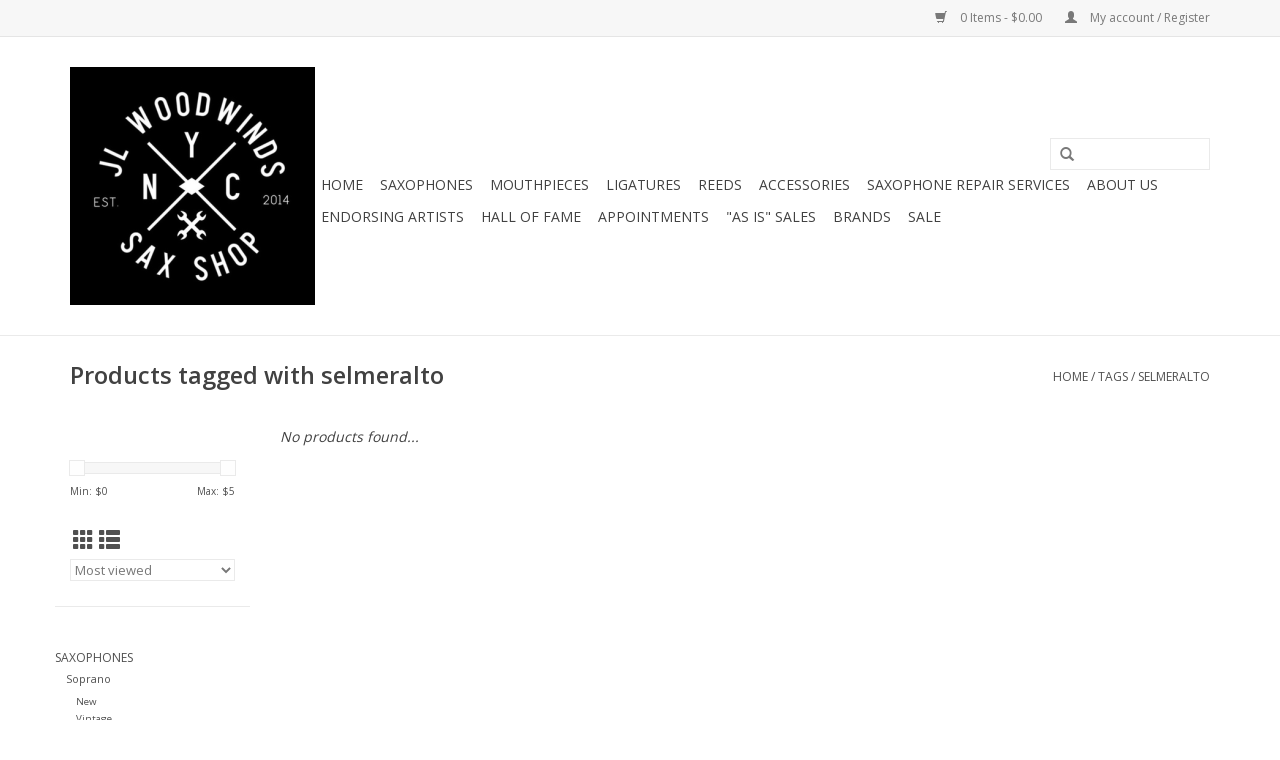

--- FILE ---
content_type: text/html;charset=utf-8
request_url: https://www.jlwoodwindrepair.com/tags/selmeralto/
body_size: 5661
content:
<!DOCTYPE html>
<html lang="us">
  <head>
    <meta charset="utf-8"/>
<!-- [START] 'blocks/head.rain' -->
<!--

  (c) 2008-2026 Lightspeed Netherlands B.V.
  http://www.lightspeedhq.com
  Generated: 15-01-2026 @ 16:50:42

-->
<link rel="canonical" href="https://www.jlwoodwindrepair.com/tags/selmeralto/"/>
<link rel="alternate" href="https://www.jlwoodwindrepair.com/index.rss" type="application/rss+xml" title="New products"/>
<meta name="robots" content="noodp,noydir"/>
<meta property="og:url" content="https://www.jlwoodwindrepair.com/tags/selmeralto/?source=facebook"/>
<meta property="og:site_name" content="JL Woodwind Repair"/>
<meta property="og:title" content="selmeralto"/>
<meta property="og:description" content="JL Woodwinds is New York City&#039;s premier saxophone center.  We carry a vast selection of top quality saxophones and sax related products from beginner to pro!"/>
<script src="https://www.powr.io/powr.js?external-type=lightspeed"></script>
<!--[if lt IE 9]>
<script src="https://cdn.shoplightspeed.com/assets/html5shiv.js?2025-02-20"></script>
<![endif]-->
<!-- [END] 'blocks/head.rain' -->
    <title>selmeralto - JL Woodwind Repair</title>
    <meta name="description" content="JL Woodwinds is New York City&#039;s premier saxophone center.  We carry a vast selection of top quality saxophones and sax related products from beginner to pro!" />
    <meta name="keywords" content="selmeralto, Sax, Saxophone, Shop, Store, Vintage, Mark VI, SBA, Selmer, Paris, Martin, Buescher, Conn, 10M, Naked, Lady, Super, Balanced, Custom, Woodwinds, Yamaha, Alto, Tenor, Soprano, Bari, Baritone, Repair, Rigotti, Reeds, Eastman, Yanagisawa, Ra" />
    <meta http-equiv="X-UA-Compatible" content="IE=edge,chrome=1">
    <meta name="viewport" content="width=device-width, initial-scale=1.0">
    <meta name="apple-mobile-web-app-capable" content="yes">
    <meta name="apple-mobile-web-app-status-bar-style" content="black">

    <link rel="shortcut icon" href="https://cdn.shoplightspeed.com/shops/634038/themes/12378/v/973632/assets/favicon.ico?20240627131002" type="image/x-icon" />
    <link href='//fonts.googleapis.com/css?family=Open%20Sans:400,300,600' rel='stylesheet' type='text/css'>
    <link href='//fonts.googleapis.com/css?family=Open%20Sans:400,300,600' rel='stylesheet' type='text/css'>
    <link rel="shortcut icon" href="https://cdn.shoplightspeed.com/shops/634038/themes/12378/v/973632/assets/favicon.ico?20240627131002" type="image/x-icon" /> 
    <link rel="stylesheet" href="https://cdn.shoplightspeed.com/shops/634038/themes/12378/assets/bootstrap-min.css?2024062713100320200803012549" />
    <link rel="stylesheet" href="https://cdn.shoplightspeed.com/shops/634038/themes/12378/assets/style.css?2024062713100320200803012549" />    
    <link rel="stylesheet" href="https://cdn.shoplightspeed.com/shops/634038/themes/12378/assets/settings.css?2024062713100320200803012549" />  
    <link rel="stylesheet" href="https://cdn.shoplightspeed.com/assets/gui-2-0.css?2025-02-20" />
    <link rel="stylesheet" href="https://cdn.shoplightspeed.com/assets/gui-responsive-2-0.css?2025-02-20" />   
    <link rel="stylesheet" href="https://cdn.shoplightspeed.com/shops/634038/themes/12378/assets/custom.css?2024062713100320200803012549" />
    <link rel="stylesheet" href="https://cdn.shoplightspeed.com/shops/634038/themes/12378/assets/lightbox-min.css?2024062713100320200803012549" />
        
    <script src="https://cdn.shoplightspeed.com/assets/jquery-1-9-1.js?2025-02-20"></script>
    <script src="https://cdn.shoplightspeed.com/assets/jquery-ui-1-10-1.js?2025-02-20"></script>
   
    <script type="text/javascript" src="https://cdn.shoplightspeed.com/shops/634038/themes/12378/assets/global.js?2024062713100320200803012549"></script>
		<script type="text/javascript" src="https://cdn.shoplightspeed.com/shops/634038/themes/12378/assets/bootstrap-min.js?2024062713100320200803012549"></script>
    <script type="text/javascript" src="https://cdn.shoplightspeed.com/shops/634038/themes/12378/assets/jcarousel.js?2024062713100320200803012549"></script>
    <script type="text/javascript" src="https://cdn.shoplightspeed.com/assets/gui.js?2025-02-20"></script>
    <script type="text/javascript" src="https://cdn.shoplightspeed.com/assets/gui-responsive-2-0.js?2025-02-20"></script>
    <script type="text/javascript" src="https://cdn.shoplightspeed.com/shops/634038/themes/12378/assets/lightbox-min.js?2024062713100320200803012549"></script>
    <script type="text/javascript" src="https://cdn.shoplightspeed.com/shops/634038/themes/12378/assets/lightbox-options.js?2024062713100320200803012549"></script>
    <script type="text/javascript" src="https://cdn.shoplightspeed.com/shops/634038/themes/12378/assets/unregister-service-workers.js?2024062713100320200803012549"></script>

    <script type="text/javascript" src="https://cdn.shoplightspeed.com/shops/634038/themes/12378/assets/share42.js?2024062713100320200803012549"></script> 
        
    <!--[if lt IE 9]>
    <link rel="stylesheet" href="https://cdn.shoplightspeed.com/shops/634038/themes/12378/assets/style-ie.css?2024062713100320200803012549" />
    <![endif]-->
    <link rel="stylesheet" media="print" href="https://cdn.shoplightspeed.com/shops/634038/themes/12378/assets/print-min.css?2024062713100320200803012549" />
  </head>
  <body>
    <header>
      <div class="topnav">
        <div class="container">
                    <div class="right">
            <a href="https://www.jlwoodwindrepair.com/cart/" title="Cart" class="cart"> 
              <span class="glyphicon glyphicon-shopping-cart"></span>
              0 Items - $0.00
            </a>
            <a href="https://www.jlwoodwindrepair.com/account/" title="My account" class="my-account">
              <span class="glyphicon glyphicon-user"></span>
                            My account / Register
                          </a>
          </div>
        </div>
      </div>
      <div class="navigation container">
        <div class="align">
          <ul class="burger">
            <img src="https://cdn.shoplightspeed.com/shops/634038/themes/12378/assets/hamburger.png?2024062713100320200803012549" width="32" height="32" alt="Menu">
          </ul>

                      <div class="vertical logo">
              <a href="https://www.jlwoodwindrepair.com/" title="JL Woodwind Repair">
                <img src="https://cdn.shoplightspeed.com/shops/634038/themes/12378/v/401917/assets/logo.png?20240627130650" alt="JL Woodwind Repair" />
              </a>
            </div>
          
          <nav class="nonbounce desktop vertical">
            <form action="https://www.jlwoodwindrepair.com/search/" method="get" id="formSearch">
              <input type="text" name="q" autocomplete="off"  value=""/>
              <span onclick="$('#formSearch').submit();" title="Search" class="glyphicon glyphicon-search"></span>
            </form>
            <ul>
              <li class="item home ">
                <a class="itemLink" href="https://www.jlwoodwindrepair.com/">Home</a>
              </li>
                                          <li class="item sub">
                <a class="itemLink" href="https://www.jlwoodwindrepair.com/saxophones/" title="Saxophones">Saxophones</a>
                                <span class="glyphicon glyphicon-play"></span>
                <ul class="subnav">
                                    <li class="subitem">
                    <a class="subitemLink" href="https://www.jlwoodwindrepair.com/saxophones/soprano/" title="Soprano">Soprano</a>
                                        <ul class="subnav">
                                            <li class="subitem">
                        <a class="subitemLink" href="https://www.jlwoodwindrepair.com/saxophones/soprano/new/" title="New">New</a>
                      </li>
                                            <li class="subitem">
                        <a class="subitemLink" href="https://www.jlwoodwindrepair.com/saxophones/soprano/vintage/" title="Vintage">Vintage</a>
                      </li>
                                            <li class="subitem">
                        <a class="subitemLink" href="https://www.jlwoodwindrepair.com/saxophones/soprano/pre-owned/" title="Pre-Owned">Pre-Owned</a>
                      </li>
                                          </ul>
                                      </li>
                                    <li class="subitem">
                    <a class="subitemLink" href="https://www.jlwoodwindrepair.com/saxophones/alto/" title="Alto">Alto</a>
                                        <ul class="subnav">
                                            <li class="subitem">
                        <a class="subitemLink" href="https://www.jlwoodwindrepair.com/saxophones/alto/new/" title="New">New</a>
                      </li>
                                            <li class="subitem">
                        <a class="subitemLink" href="https://www.jlwoodwindrepair.com/saxophones/alto/pre-owned/" title="Pre-owned">Pre-owned</a>
                      </li>
                                            <li class="subitem">
                        <a class="subitemLink" href="https://www.jlwoodwindrepair.com/saxophones/alto/vintage/" title="Vintage">Vintage</a>
                      </li>
                                          </ul>
                                      </li>
                                    <li class="subitem">
                    <a class="subitemLink" href="https://www.jlwoodwindrepair.com/saxophones/tenor/" title="Tenor">Tenor</a>
                                        <ul class="subnav">
                                            <li class="subitem">
                        <a class="subitemLink" href="https://www.jlwoodwindrepair.com/saxophones/tenor/new/" title="New">New</a>
                      </li>
                                            <li class="subitem">
                        <a class="subitemLink" href="https://www.jlwoodwindrepair.com/saxophones/tenor/pre-owned/" title="Pre-Owned">Pre-Owned</a>
                      </li>
                                            <li class="subitem">
                        <a class="subitemLink" href="https://www.jlwoodwindrepair.com/saxophones/tenor/vintage/" title="Vintage">Vintage</a>
                      </li>
                                          </ul>
                                      </li>
                                    <li class="subitem">
                    <a class="subitemLink" href="https://www.jlwoodwindrepair.com/saxophones/bari/" title="Bari">Bari</a>
                                        <ul class="subnav">
                                            <li class="subitem">
                        <a class="subitemLink" href="https://www.jlwoodwindrepair.com/saxophones/bari/new/" title="New">New</a>
                      </li>
                                            <li class="subitem">
                        <a class="subitemLink" href="https://www.jlwoodwindrepair.com/saxophones/bari/vintage/" title="Vintage">Vintage</a>
                      </li>
                                            <li class="subitem">
                        <a class="subitemLink" href="https://www.jlwoodwindrepair.com/saxophones/bari/pre-owned/" title="Pre-owned">Pre-owned</a>
                      </li>
                                          </ul>
                                      </li>
                                  </ul>
                              </li>
                            <li class="item sub">
                <a class="itemLink" href="https://www.jlwoodwindrepair.com/mouthpieces/" title="Mouthpieces">Mouthpieces</a>
                                <span class="glyphicon glyphicon-play"></span>
                <ul class="subnav">
                                    <li class="subitem">
                    <a class="subitemLink" href="https://www.jlwoodwindrepair.com/mouthpieces/soprano/" title="Soprano">Soprano</a>
                                        <ul class="subnav">
                                            <li class="subitem">
                        <a class="subitemLink" href="https://www.jlwoodwindrepair.com/mouthpieces/soprano/new/" title="New">New</a>
                      </li>
                                            <li class="subitem">
                        <a class="subitemLink" href="https://www.jlwoodwindrepair.com/mouthpieces/soprano/pre-owned/" title="Pre-Owned">Pre-Owned</a>
                      </li>
                                            <li class="subitem">
                        <a class="subitemLink" href="https://www.jlwoodwindrepair.com/mouthpieces/soprano/vintage/" title="Vintage">Vintage</a>
                      </li>
                                          </ul>
                                      </li>
                                    <li class="subitem">
                    <a class="subitemLink" href="https://www.jlwoodwindrepair.com/mouthpieces/alto/" title="Alto">Alto</a>
                                        <ul class="subnav">
                                            <li class="subitem">
                        <a class="subitemLink" href="https://www.jlwoodwindrepair.com/mouthpieces/alto/new/" title="New">New</a>
                      </li>
                                            <li class="subitem">
                        <a class="subitemLink" href="https://www.jlwoodwindrepair.com/mouthpieces/alto/pre-owned/" title="Pre-Owned">Pre-Owned</a>
                      </li>
                                            <li class="subitem">
                        <a class="subitemLink" href="https://www.jlwoodwindrepair.com/mouthpieces/alto/vintage/" title="Vintage">Vintage</a>
                      </li>
                                          </ul>
                                      </li>
                                    <li class="subitem">
                    <a class="subitemLink" href="https://www.jlwoodwindrepair.com/mouthpieces/tenor/" title="Tenor">Tenor</a>
                                        <ul class="subnav">
                                            <li class="subitem">
                        <a class="subitemLink" href="https://www.jlwoodwindrepair.com/mouthpieces/tenor/new/" title="New">New</a>
                      </li>
                                            <li class="subitem">
                        <a class="subitemLink" href="https://www.jlwoodwindrepair.com/mouthpieces/tenor/pre-owned/" title="Pre-Owned">Pre-Owned</a>
                      </li>
                                            <li class="subitem">
                        <a class="subitemLink" href="https://www.jlwoodwindrepair.com/mouthpieces/tenor/vintage/" title="Vintage">Vintage</a>
                      </li>
                                          </ul>
                                      </li>
                                    <li class="subitem">
                    <a class="subitemLink" href="https://www.jlwoodwindrepair.com/mouthpieces/bari/" title="Bari">Bari</a>
                                        <ul class="subnav">
                                            <li class="subitem">
                        <a class="subitemLink" href="https://www.jlwoodwindrepair.com/mouthpieces/bari/new/" title="New">New</a>
                      </li>
                                            <li class="subitem">
                        <a class="subitemLink" href="https://www.jlwoodwindrepair.com/mouthpieces/bari/pre-owned/" title="Pre-Owned">Pre-Owned</a>
                      </li>
                                            <li class="subitem">
                        <a class="subitemLink" href="https://www.jlwoodwindrepair.com/mouthpieces/bari/vintage/" title="Vintage">Vintage</a>
                      </li>
                                          </ul>
                                      </li>
                                  </ul>
                              </li>
                            <li class="item sub">
                <a class="itemLink" href="https://www.jlwoodwindrepair.com/ligatures/" title="Ligatures">Ligatures</a>
                                <span class="glyphicon glyphicon-play"></span>
                <ul class="subnav">
                                    <li class="subitem">
                    <a class="subitemLink" href="https://www.jlwoodwindrepair.com/ligatures/soprano/" title="Soprano">Soprano</a>
                                      </li>
                                    <li class="subitem">
                    <a class="subitemLink" href="https://www.jlwoodwindrepair.com/ligatures/alto/" title="Alto">Alto</a>
                                      </li>
                                    <li class="subitem">
                    <a class="subitemLink" href="https://www.jlwoodwindrepair.com/ligatures/tenor/" title="Tenor">Tenor</a>
                                      </li>
                                    <li class="subitem">
                    <a class="subitemLink" href="https://www.jlwoodwindrepair.com/ligatures/bari/" title="Bari">Bari</a>
                                      </li>
                                  </ul>
                              </li>
                            <li class="item sub">
                <a class="itemLink" href="https://www.jlwoodwindrepair.com/reeds/" title="Reeds">Reeds</a>
                                <span class="glyphicon glyphicon-play"></span>
                <ul class="subnav">
                                    <li class="subitem">
                    <a class="subitemLink" href="https://www.jlwoodwindrepair.com/reeds/soprano/" title="Soprano">Soprano</a>
                                      </li>
                                    <li class="subitem">
                    <a class="subitemLink" href="https://www.jlwoodwindrepair.com/reeds/alto/" title="Alto">Alto</a>
                                      </li>
                                    <li class="subitem">
                    <a class="subitemLink" href="https://www.jlwoodwindrepair.com/reeds/tenor/" title="Tenor">Tenor</a>
                                      </li>
                                    <li class="subitem">
                    <a class="subitemLink" href="https://www.jlwoodwindrepair.com/reeds/bari/" title="Bari">Bari</a>
                                      </li>
                                    <li class="subitem">
                    <a class="subitemLink" href="https://www.jlwoodwindrepair.com/reeds/clarinet/" title="Clarinet">Clarinet</a>
                                      </li>
                                  </ul>
                              </li>
                            <li class="item">
                <a class="itemLink" href="https://www.jlwoodwindrepair.com/accessories/" title="Accessories">Accessories</a>
                              </li>
                            <li class="item">
                <a class="itemLink" href="https://www.jlwoodwindrepair.com/saxophone-repair-services/" title="Saxophone Repair Services">Saxophone Repair Services</a>
                              </li>
                            <li class="item">
                <a class="itemLink" href="https://www.jlwoodwindrepair.com/about-us/" title="About Us">About Us</a>
                              </li>
                            <li class="item">
                <a class="itemLink" href="https://www.jlwoodwindrepair.com/endorsing-artists/" title="Endorsing Artists ">Endorsing Artists </a>
                              </li>
                            <li class="item">
                <a class="itemLink" href="https://www.jlwoodwindrepair.com/hall-of-fame/" title="Hall of Fame">Hall of Fame</a>
                              </li>
                            <li class="item">
                <a class="itemLink" href="https://www.jlwoodwindrepair.com/appointments/" title="Appointments">Appointments</a>
                              </li>
                            <li class="item">
                <a class="itemLink" href="https://www.jlwoodwindrepair.com/as-is-sales/" title="&quot;As is&quot; Sales">&quot;As is&quot; Sales</a>
                              </li>
                                                                      <li class="footerbrands item"><a class="itemLink" href="https://www.jlwoodwindrepair.com/brands/" title="Brands">Brands</a></li>
                                                        <li class="item"><a class="itemLink" href="https://www.jlwoodwindrepair.com/collection/offers/" title="Sale">Sale</a></li>
  						            </ul>
            <span class="glyphicon glyphicon-remove"></span>  
          </nav>
        </div>
      </div>
    </header>
    
    <div class="wrapper">
      <div class="container content">
                <div class="page-title row">
  <div class="col-sm-6 col-md-6">
    <h1>Products tagged with selmeralto</h1>
  </div>
  <div class="col-sm-6 col-md-6 breadcrumbs text-right">
    <a href="https://www.jlwoodwindrepair.com/" title="Home">Home</a>
    
        / <a href="https://www.jlwoodwindrepair.com/tags/">Tags</a>
        / <a href="https://www.jlwoodwindrepair.com/tags/selmeralto/">selmeralto</a>
      </div>  
  </div>
<div class="products row">
  <div class="col-md-2 sidebar ">
    <div class="row sort">
      <form action="https://www.jlwoodwindrepair.com/tags/selmeralto/" method="get" id="filter_form" class="col-xs-12 col-sm-12">
        <input type="hidden" name="mode" value="grid" id="filter_form_mode" />
        <input type="hidden" name="limit" value="20" id="filter_form_limit" />
        <input type="hidden" name="sort" value="popular" id="filter_form_sort" />
        <input type="hidden" name="max" value="5" id="filter_form_max" />
        <input type="hidden" name="min" value="0" id="filter_form_min" />
        
        <div class="price-filter">
          <div class="sidebar-filter-slider">
            <div id="collection-filter-price"></div>
          </div>
          <div class="price-filter-range clear">
            <div class="min">Min: $<span>0</span></div>
            <div class="max">Max: $<span>5</span></div>
          </div>
        </div>
          <div class="modes hidden-xs hidden-sm">
          <a href="?mode=grid"><i class="glyphicon glyphicon-th"></i></a>
          <a href="?mode=list"><i class="glyphicon glyphicon-th-list"></i></a>
          </div>  
        <select name="sort" onchange="$('#formSortModeLimit').submit();">
                    <option value="popular" selected="selected">Most viewed</option>
                    <option value="newest">Newest products</option>
                    <option value="lowest">Lowest price</option>
                    <option value="highest">Highest price</option>
                    <option value="asc">Name ascending</option>
                    <option value="desc">Name descending</option>
                  </select>        
                
                
      </form>
    </div>
     
  <div class="row">
   <ul>
        <li class="item">
     <a class="itemLink " href="https://www.jlwoodwindrepair.com/saxophones/" title="Saxophones">Saxophones</a>
            <ul class="subnav">
                <li class="subitem">
        	<a class="subitemLink " href="https://www.jlwoodwindrepair.com/saxophones/soprano/" title="Soprano">Soprano</a>
         		            <ul class="subnav">
             	               <li class="subitem">
                 <a class="subitemLink" href="https://www.jlwoodwindrepair.com/saxophones/soprano/new/" title="New">New</a>
               </li>
            	               <li class="subitem">
                 <a class="subitemLink" href="https://www.jlwoodwindrepair.com/saxophones/soprano/vintage/" title="Vintage">Vintage</a>
               </li>
            	               <li class="subitem">
                 <a class="subitemLink" href="https://www.jlwoodwindrepair.com/saxophones/soprano/pre-owned/" title="Pre-Owned">Pre-Owned</a>
               </li>
            	            </ul>
                    </li>
                <li class="subitem">
        	<a class="subitemLink " href="https://www.jlwoodwindrepair.com/saxophones/alto/" title="Alto">Alto</a>
         		            <ul class="subnav">
             	               <li class="subitem">
                 <a class="subitemLink" href="https://www.jlwoodwindrepair.com/saxophones/alto/new/" title="New">New</a>
               </li>
            	               <li class="subitem">
                 <a class="subitemLink" href="https://www.jlwoodwindrepair.com/saxophones/alto/pre-owned/" title="Pre-owned">Pre-owned</a>
               </li>
            	               <li class="subitem">
                 <a class="subitemLink" href="https://www.jlwoodwindrepair.com/saxophones/alto/vintage/" title="Vintage">Vintage</a>
               </li>
            	            </ul>
                    </li>
                <li class="subitem">
        	<a class="subitemLink " href="https://www.jlwoodwindrepair.com/saxophones/tenor/" title="Tenor">Tenor</a>
         		            <ul class="subnav">
             	               <li class="subitem">
                 <a class="subitemLink" href="https://www.jlwoodwindrepair.com/saxophones/tenor/new/" title="New">New</a>
               </li>
            	               <li class="subitem">
                 <a class="subitemLink" href="https://www.jlwoodwindrepair.com/saxophones/tenor/pre-owned/" title="Pre-Owned">Pre-Owned</a>
               </li>
            	               <li class="subitem">
                 <a class="subitemLink" href="https://www.jlwoodwindrepair.com/saxophones/tenor/vintage/" title="Vintage">Vintage</a>
               </li>
            	            </ul>
                    </li>
                <li class="subitem">
        	<a class="subitemLink " href="https://www.jlwoodwindrepair.com/saxophones/bari/" title="Bari">Bari</a>
         		            <ul class="subnav">
             	               <li class="subitem">
                 <a class="subitemLink" href="https://www.jlwoodwindrepair.com/saxophones/bari/new/" title="New">New</a>
               </li>
            	               <li class="subitem">
                 <a class="subitemLink" href="https://www.jlwoodwindrepair.com/saxophones/bari/vintage/" title="Vintage">Vintage</a>
               </li>
            	               <li class="subitem">
                 <a class="subitemLink" href="https://www.jlwoodwindrepair.com/saxophones/bari/pre-owned/" title="Pre-owned">Pre-owned</a>
               </li>
            	            </ul>
                    </li>
              </ul>
          </li>
        <li class="item">
     <a class="itemLink " href="https://www.jlwoodwindrepair.com/mouthpieces/" title="Mouthpieces">Mouthpieces</a>
            <ul class="subnav">
                <li class="subitem">
        	<a class="subitemLink " href="https://www.jlwoodwindrepair.com/mouthpieces/soprano/" title="Soprano">Soprano</a>
         		            <ul class="subnav">
             	               <li class="subitem">
                 <a class="subitemLink" href="https://www.jlwoodwindrepair.com/mouthpieces/soprano/new/" title="New">New</a>
               </li>
            	               <li class="subitem">
                 <a class="subitemLink" href="https://www.jlwoodwindrepair.com/mouthpieces/soprano/pre-owned/" title="Pre-Owned">Pre-Owned</a>
               </li>
            	               <li class="subitem">
                 <a class="subitemLink" href="https://www.jlwoodwindrepair.com/mouthpieces/soprano/vintage/" title="Vintage">Vintage</a>
               </li>
            	            </ul>
                    </li>
                <li class="subitem">
        	<a class="subitemLink " href="https://www.jlwoodwindrepair.com/mouthpieces/alto/" title="Alto">Alto</a>
         		            <ul class="subnav">
             	               <li class="subitem">
                 <a class="subitemLink" href="https://www.jlwoodwindrepair.com/mouthpieces/alto/new/" title="New">New</a>
               </li>
            	               <li class="subitem">
                 <a class="subitemLink" href="https://www.jlwoodwindrepair.com/mouthpieces/alto/pre-owned/" title="Pre-Owned">Pre-Owned</a>
               </li>
            	               <li class="subitem">
                 <a class="subitemLink" href="https://www.jlwoodwindrepair.com/mouthpieces/alto/vintage/" title="Vintage">Vintage</a>
               </li>
            	            </ul>
                    </li>
                <li class="subitem">
        	<a class="subitemLink " href="https://www.jlwoodwindrepair.com/mouthpieces/tenor/" title="Tenor">Tenor</a>
         		            <ul class="subnav">
             	               <li class="subitem">
                 <a class="subitemLink" href="https://www.jlwoodwindrepair.com/mouthpieces/tenor/new/" title="New">New</a>
               </li>
            	               <li class="subitem">
                 <a class="subitemLink" href="https://www.jlwoodwindrepair.com/mouthpieces/tenor/pre-owned/" title="Pre-Owned">Pre-Owned</a>
               </li>
            	               <li class="subitem">
                 <a class="subitemLink" href="https://www.jlwoodwindrepair.com/mouthpieces/tenor/vintage/" title="Vintage">Vintage</a>
               </li>
            	            </ul>
                    </li>
                <li class="subitem">
        	<a class="subitemLink " href="https://www.jlwoodwindrepair.com/mouthpieces/bari/" title="Bari">Bari</a>
         		            <ul class="subnav">
             	               <li class="subitem">
                 <a class="subitemLink" href="https://www.jlwoodwindrepair.com/mouthpieces/bari/new/" title="New">New</a>
               </li>
            	               <li class="subitem">
                 <a class="subitemLink" href="https://www.jlwoodwindrepair.com/mouthpieces/bari/pre-owned/" title="Pre-Owned">Pre-Owned</a>
               </li>
            	               <li class="subitem">
                 <a class="subitemLink" href="https://www.jlwoodwindrepair.com/mouthpieces/bari/vintage/" title="Vintage">Vintage</a>
               </li>
            	            </ul>
                    </li>
              </ul>
          </li>
        <li class="item">
     <a class="itemLink " href="https://www.jlwoodwindrepair.com/ligatures/" title="Ligatures">Ligatures</a>
            <ul class="subnav">
                <li class="subitem">
        	<a class="subitemLink " href="https://www.jlwoodwindrepair.com/ligatures/soprano/" title="Soprano">Soprano</a>
         		        </li>
                <li class="subitem">
        	<a class="subitemLink " href="https://www.jlwoodwindrepair.com/ligatures/alto/" title="Alto">Alto</a>
         		        </li>
                <li class="subitem">
        	<a class="subitemLink " href="https://www.jlwoodwindrepair.com/ligatures/tenor/" title="Tenor">Tenor</a>
         		        </li>
                <li class="subitem">
        	<a class="subitemLink " href="https://www.jlwoodwindrepair.com/ligatures/bari/" title="Bari">Bari</a>
         		        </li>
              </ul>
          </li>
        <li class="item">
     <a class="itemLink " href="https://www.jlwoodwindrepair.com/reeds/" title="Reeds">Reeds</a>
            <ul class="subnav">
                <li class="subitem">
        	<a class="subitemLink " href="https://www.jlwoodwindrepair.com/reeds/soprano/" title="Soprano">Soprano</a>
         		        </li>
                <li class="subitem">
        	<a class="subitemLink " href="https://www.jlwoodwindrepair.com/reeds/alto/" title="Alto">Alto</a>
         		        </li>
                <li class="subitem">
        	<a class="subitemLink " href="https://www.jlwoodwindrepair.com/reeds/tenor/" title="Tenor">Tenor</a>
         		        </li>
                <li class="subitem">
        	<a class="subitemLink " href="https://www.jlwoodwindrepair.com/reeds/bari/" title="Bari">Bari</a>
         		        </li>
                <li class="subitem">
        	<a class="subitemLink " href="https://www.jlwoodwindrepair.com/reeds/clarinet/" title="Clarinet">Clarinet</a>
         		        </li>
              </ul>
          </li>
        <li class="item">
     <a class="itemLink " href="https://www.jlwoodwindrepair.com/accessories/" title="Accessories">Accessories</a>
          </li>
        <li class="item">
     <a class="itemLink " href="https://www.jlwoodwindrepair.com/saxophone-repair-services/" title="Saxophone Repair Services">Saxophone Repair Services</a>
          </li>
        <li class="item">
     <a class="itemLink " href="https://www.jlwoodwindrepair.com/about-us/" title="About Us">About Us</a>
          </li>
        <li class="item">
     <a class="itemLink " href="https://www.jlwoodwindrepair.com/endorsing-artists/" title="Endorsing Artists ">Endorsing Artists </a>
          </li>
        <li class="item">
     <a class="itemLink " href="https://www.jlwoodwindrepair.com/hall-of-fame/" title="Hall of Fame">Hall of Fame</a>
          </li>
        <li class="item">
     <a class="itemLink " href="https://www.jlwoodwindrepair.com/appointments/" title="Appointments">Appointments</a>
          </li>
        <li class="item">
     <a class="itemLink " href="https://www.jlwoodwindrepair.com/as-is-sales/" title="&quot;As is&quot; Sales">&quot;As is&quot; Sales</a>
          </li>
       </ul>
	</div>
      </div>
  <div class="col-sm-12 col-md-10">
     
        <div class="no-products-found">No products found...</div>
      
  </div>
</div>


<script type="text/javascript">
  $(function(){
    $('#filter_form input, #filter_form select').change(function(){
      $(this).closest('form').submit();
    });
    
    $("#collection-filter-price").slider({
      range: true,
      min: 0,
      max: 5,
      values: [0, 5],
      step: 1,
      slide: function( event, ui){
    $('.sidebar-filter-range .min span').html(ui.values[0]);
    $('.sidebar-filter-range .max span').html(ui.values[1]);
    
    $('#filter_form_min').val(ui.values[0]);
    $('#filter_form_max').val(ui.values[1]);
  },
    stop: function(event, ui){
    $('#filter_form').submit();
  }
    });
  });
</script>      </div>
      
      <footer>
        <hr class="full-width" />
        <div class="container">
          <div class="social row">
            
                        <div class="social-media col-xs-12 col-md-12  text-center">
              <div class="inline-block relative">
                <a href="https://www.facebook.com/JLWoodwindRepair/" class="social-icon facebook" target="_blank"></a>                                                                <a href="https://www.youtube.com/channel/UCkkvzhkUYYN1wavYLO9lplw" class="social-icon youtube" target="_blank"></a>                                <a href="https://www.instagram.com/jlwoodwinds/" class="social-icon instagram" target="_blank" title="Instagram JL Woodwind Repair"></a>                
                              </div>
            </div>
                      </div>
          <hr class="full-width" />
          <div class="links row">
            <div class="col-xs-12 col-sm-3 col-md-3">
                <label class="footercollapse" for="_1">
                  <strong>Customer service</strong>
                  <span class="glyphicon glyphicon-chevron-down hidden-sm hidden-md hidden-lg"></span></label>
                    <input class="footercollapse_input hidden-md hidden-lg hidden-sm" id="_1" type="checkbox">
                    <div class="list">
  
                  <ul class="no-underline no-list-style">
                                                <li><a href="https://www.jlwoodwindrepair.com/service/about/" title="About us" >About us</a>
                        </li>
                                                <li><a href="https://www.jlwoodwindrepair.com/service/general-terms-conditions/" title="General terms &amp; conditions" >General terms &amp; conditions</a>
                        </li>
                                                <li><a href="https://www.jlwoodwindrepair.com/service/disclaimer/" title="Disclaimer" >Disclaimer</a>
                        </li>
                                                <li><a href="https://www.jlwoodwindrepair.com/service/privacy-policy/" title="Privacy policy" >Privacy policy</a>
                        </li>
                                                <li><a href="https://www.jlwoodwindrepair.com/service/payment-methods/" title="Payment methods" >Payment methods</a>
                        </li>
                                                <li><a href="https://www.jlwoodwindrepair.com/service/shipping-returns/" title="Shipping &amp; Returns" >Shipping &amp; Returns</a>
                        </li>
                                                <li><a href="https://www.jlwoodwindrepair.com/service/" title="Customer Support" >Customer Support</a>
                        </li>
                                                <li><a href="https://www.jlwoodwindrepair.com/sitemap/" title="Sitemap" >Sitemap</a>
                        </li>
                                                <li><a href="https://www.jlwoodwindrepair.com/service/testimonials/" title="Testimonials" >Testimonials</a>
                        </li>
                                                <li><a href="https://www.jlwoodwindrepair.com/service/repair-service/" title="Saxophone Repair Services" >Saxophone Repair Services</a>
                        </li>
                                            </ul>
                  </div> 
             
            </div>     
       
            
            <div class="col-xs-12 col-sm-3 col-md-3">
          <label class="footercollapse" for="_2">
                  <strong>Products</strong>
                  <span class="glyphicon glyphicon-chevron-down hidden-sm hidden-md hidden-lg"></span></label>
                    <input class="footercollapse_input hidden-md hidden-lg hidden-sm" id="_2" type="checkbox">
                    <div class="list">
              <ul>
                <li><a href="https://www.jlwoodwindrepair.com/collection/" title="All products">All products</a></li>
                <li><a href="https://www.jlwoodwindrepair.com/collection/?sort=newest" title="New products">New products</a></li>
                <li><a href="https://www.jlwoodwindrepair.com/collection/offers/" title="Offers">Offers</a></li>
                <li><a href="https://www.jlwoodwindrepair.com/brands/" title="Brands">Brands</a></li>                <li><a href="https://www.jlwoodwindrepair.com/tags/" title="Tags">Tags</a></li>                <li><a href="https://www.jlwoodwindrepair.com/index.rss" title="RSS feed">RSS feed</a></li>
              </ul>
            </div>
            </div>
            
            <div class="col-xs-12 col-sm-3 col-md-3">
              <label class="footercollapse" for="_3">
                  <strong>
                                My account
                              </strong>
                  <span class="glyphicon glyphicon-chevron-down hidden-sm hidden-md hidden-lg"></span></label>
                    <input class="footercollapse_input hidden-md hidden-lg hidden-sm" id="_3" type="checkbox">
                    <div class="list">
            
           
              <ul>
                                <li><a href="https://www.jlwoodwindrepair.com/account/" title="Register">Register</a></li>
                                <li><a href="https://www.jlwoodwindrepair.com/account/orders/" title="My orders">My orders</a></li>
                                                              </ul>
            </div>
            </div>
            <div class="col-xs-12 col-sm-3 col-md-3">
                 <label class="footercollapse" for="_4">
                  <strong>JL Woodwinds </strong>
                  <span class="glyphicon glyphicon-chevron-down hidden-sm hidden-md hidden-lg"></span></label>
                    <input class="footercollapse_input hidden-md hidden-lg hidden-sm" id="_4" type="checkbox">
                    <div class="list">
              
              
              
              <span class="contact-description">Founded in 2014, JL Woodwinds is the premier New York City Sax Center. We are located at 223 W. 36th St. 3rd Floor New York, NY 10018</span>                            <div class="contact">
                <span class="glyphicon glyphicon-earphone"></span>
                207-299-2512
              </div>
                                          <div class="contact">
                <span class="glyphicon glyphicon-envelope"></span>
                <a href="/cdn-cgi/l/email-protection#85efe9f2eaeae1f2ecebe1f7e0f5e4ecf7c5e2e8e4ece9abe6eae8" title="Email"><span class="__cf_email__" data-cfemail="95fff9e2fafaf1e2fcfbf1e7f0e5f4fce7d5f2f8f4fcf9bbf6faf8">[email&#160;protected]</span></a>
              </div>
                            </div>
              
                                                      </div>
          </div>
          <hr class="full-width" />
        </div>
        <div class="copyright-payment">
          <div class="container">
            <div class="row">
              <div class="copyright col-md-6">
                © Copyright 2026 JL Woodwind Repair 
                                - Powered by
                                <a href="http://www.lightspeedhq.com" title="Lightspeed" target="_blank">Lightspeed</a>
                                                              </div>
              <div class="payments col-md-6 text-right">
                                <a href="https://www.jlwoodwindrepair.com/service/payment-methods/" title="Payment methods">
                  <img src="https://cdn.shoplightspeed.com/assets/icon-payment-creditcard.png?2025-02-20" alt="Credit Card" />
                </a>
                                <a href="https://www.jlwoodwindrepair.com/service/payment-methods/" title="Payment methods">
                  <img src="https://cdn.shoplightspeed.com/assets/icon-payment-paypallater.png?2025-02-20" alt="PayPal Pay Later" />
                </a>
                                <a href="https://www.jlwoodwindrepair.com/service/payment-methods/" title="Payment methods">
                  <img src="https://cdn.shoplightspeed.com/assets/icon-payment-paypalcp.png?2025-02-20" alt="PayPal" />
                </a>
                                <a href="https://www.jlwoodwindrepair.com/service/payment-methods/" title="Payment methods">
                  <img src="https://cdn.shoplightspeed.com/assets/icon-payment-venmo.png?2025-02-20" alt="Venmo" />
                </a>
                                <a href="https://www.jlwoodwindrepair.com/service/payment-methods/" title="Payment methods">
                  <img src="https://cdn.shoplightspeed.com/assets/icon-payment-debitcredit.png?2025-02-20" alt="Debit or Credit Card" />
                </a>
                              </div>
            </div>
          </div>
        </div>
      </footer>
    </div>
    <!-- [START] 'blocks/body.rain' -->
<script data-cfasync="false" src="/cdn-cgi/scripts/5c5dd728/cloudflare-static/email-decode.min.js"></script><script>
(function () {
  var s = document.createElement('script');
  s.type = 'text/javascript';
  s.async = true;
  s.src = 'https://www.jlwoodwindrepair.com/services/stats/pageview.js';
  ( document.getElementsByTagName('head')[0] || document.getElementsByTagName('body')[0] ).appendChild(s);
})();
</script>
  <script src="https://files.ascent360.com/ascent/webtrack.js?clientid=944"></script>

<script async src="https://files.ascent360.com/ascent/fp.min.js" onload="logAscentTraffic()"></script>
<!-- [END] 'blocks/body.rain' -->
      <script>(function(){function c(){var b=a.contentDocument||a.contentWindow.document;if(b){var d=b.createElement('script');d.innerHTML="window.__CF$cv$params={r:'9be6dfa5cfcea0ea',t:'MTc2ODQ5NTg0Mi4wMDAwMDA='};var a=document.createElement('script');a.nonce='';a.src='/cdn-cgi/challenge-platform/scripts/jsd/main.js';document.getElementsByTagName('head')[0].appendChild(a);";b.getElementsByTagName('head')[0].appendChild(d)}}if(document.body){var a=document.createElement('iframe');a.height=1;a.width=1;a.style.position='absolute';a.style.top=0;a.style.left=0;a.style.border='none';a.style.visibility='hidden';document.body.appendChild(a);if('loading'!==document.readyState)c();else if(window.addEventListener)document.addEventListener('DOMContentLoaded',c);else{var e=document.onreadystatechange||function(){};document.onreadystatechange=function(b){e(b);'loading'!==document.readyState&&(document.onreadystatechange=e,c())}}}})();</script><script defer src="https://static.cloudflareinsights.com/beacon.min.js/vcd15cbe7772f49c399c6a5babf22c1241717689176015" integrity="sha512-ZpsOmlRQV6y907TI0dKBHq9Md29nnaEIPlkf84rnaERnq6zvWvPUqr2ft8M1aS28oN72PdrCzSjY4U6VaAw1EQ==" data-cf-beacon='{"rayId":"9be6dfa5cfcea0ea","version":"2025.9.1","serverTiming":{"name":{"cfExtPri":true,"cfEdge":true,"cfOrigin":true,"cfL4":true,"cfSpeedBrain":true,"cfCacheStatus":true}},"token":"8247b6569c994ee1a1084456a4403cc9","b":1}' crossorigin="anonymous"></script>
</body>
</html>

--- FILE ---
content_type: text/javascript;charset=utf-8
request_url: https://www.jlwoodwindrepair.com/services/stats/pageview.js
body_size: -436
content:
// SEOshop 15-01-2026 16:50:43